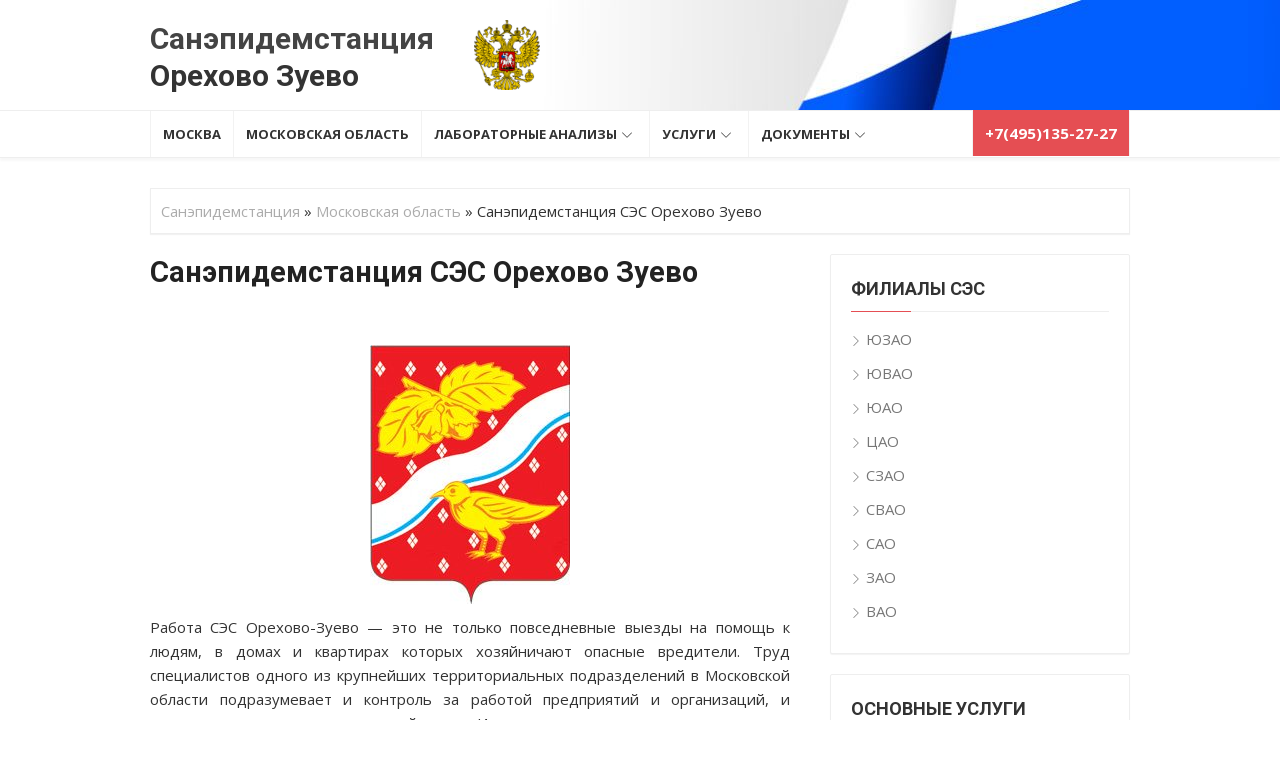

--- FILE ---
content_type: text/html; charset=UTF-8
request_url: https://xn--80aalend0aefothn2d5exb.com/moskovskaya-oblast/ses-orexovo-zuevo/
body_size: 15231
content:
<!DOCTYPE html>
<html lang="ru-RU">
<head>
<!-- Google Tag Manager -->
<script>(function(w,d,s,l,i){w[l]=w[l]||[];w[l].push({'gtm.start':
new Date().getTime(),event:'gtm.js'});var f=d.getElementsByTagName(s)[0],
j=d.createElement(s),dl=l!='dataLayer'?'&l='+l:'';j.async=true;j.src=
'https://www.googletagmanager.com/gtm.js?id='+i+dl;f.parentNode.insertBefore(j,f);
})(window,document,'script','dataLayer','GTM-MJPQJZT');</script>
<!-- End Google Tag Manager -->
<meta charset="UTF-8">
<meta name="robots" content="index,follow">
<meta http-equiv="Content-Type" content="text/html; charset=utf-8" />
<meta name="viewport" content="width=device-width, initial-scale=1">
<link rel="profile" href="http://gmpg.org/xfn/11">
<link rel="pingback" href="https://xn--80aalend0aefothn2d5exb.com/xmlrpc.php">
<!-- Google Tag Manager (noscript) -->
<noscript><iframe src="https://www.googletagmanager.com/ns.html?id=GTM-MJPQJZT"
height="0" width="0" style="display:none;visibility:hidden"></iframe></noscript>
<!-- End Google Tag Manager (noscript) -->
	
<meta name='robots' content='max-image-preview:large' />

	
	<title>Официальная санэпидемстанция СЭС Орехово Зуево: адрес, телефон</title>
	<meta name="description" content="СЭС Орехово Зуево производит уничтожение насекомых и грызунов, занимается оформлением санитарных документов для предприятий и лабораторными анализами в санэпидемстанции Орехово Зуево" />
	<meta name="robots" content="index, follow, max-snippet:-1, max-image-preview:large, max-video-preview:-1" />
	<link rel="canonical" href="https://xn--80aalend0aefothn2d5exb.com/moskovskaya-oblast/ses-orexovo-zuevo/" />
	<meta property="og:locale" content="ru_RU" />
	<meta property="og:type" content="article" />
	<meta property="og:title" content="Официальная санэпидемстанция СЭС Орехово Зуево: адрес, телефон" />
	<meta property="og:description" content="СЭС Орехово Зуево производит уничтожение насекомых и грызунов, занимается оформлением санитарных документов для предприятий и лабораторными анализами в санэпидемстанции Орехово Зуево" />
	<meta property="og:url" content="https://xn--80aalend0aefothn2d5exb.com/moskovskaya-oblast/ses-orexovo-zuevo/" />
	<meta property="og:site_name" content="Санэпидемстанция" />
	<meta property="article:modified_time" content="2022-04-05T08:18:30+00:00" />
	<meta property="og:image" content="https://xn--80aalend0aefothn2d5exb.com/wp-content/uploads/ses-orexovo-zuevo_1.jpg" />
	<meta name="twitter:label1" content="Примерное время для чтения">
	<meta name="twitter:data1" content="0 минут">
	<script type="application/ld+json" class="yoast-schema-graph">{"@context":"https://schema.org","@graph":[{"@type":"WebSite","@id":"https://xn--80aalend0aefothn2d5exb.com/#website","url":"https://xn--80aalend0aefothn2d5exb.com/","name":"\u0421\u0430\u043d\u044d\u043f\u0438\u0434\u0435\u043c\u0441\u0442\u0430\u043d\u0446\u0438\u044f","description":"","potentialAction":[{"@type":"SearchAction","target":"https://xn--80aalend0aefothn2d5exb.com/?s={search_term_string}","query-input":"required name=search_term_string"}],"inLanguage":"ru-RU"},{"@type":"ImageObject","@id":"https://xn--80aalend0aefothn2d5exb.com/moskovskaya-oblast/ses-orexovo-zuevo/#primaryimage","inLanguage":"ru-RU","url":"/wp-content/uploads/ses-orexovo-zuevo_1.jpg"},{"@type":"WebPage","@id":"https://xn--80aalend0aefothn2d5exb.com/moskovskaya-oblast/ses-orexovo-zuevo/#webpage","url":"https://xn--80aalend0aefothn2d5exb.com/moskovskaya-oblast/ses-orexovo-zuevo/","name":"\u041e\u0444\u0438\u0446\u0438\u0430\u043b\u044c\u043d\u0430\u044f \u0441\u0430\u043d\u044d\u043f\u0438\u0434\u0435\u043c\u0441\u0442\u0430\u043d\u0446\u0438\u044f \u0421\u042d\u0421 \u041e\u0440\u0435\u0445\u043e\u0432\u043e \u0417\u0443\u0435\u0432\u043e: \u0430\u0434\u0440\u0435\u0441, \u0442\u0435\u043b\u0435\u0444\u043e\u043d","isPartOf":{"@id":"https://xn--80aalend0aefothn2d5exb.com/#website"},"primaryImageOfPage":{"@id":"https://xn--80aalend0aefothn2d5exb.com/moskovskaya-oblast/ses-orexovo-zuevo/#primaryimage"},"datePublished":"2017-07-31T11:50:14+00:00","dateModified":"2022-04-05T08:18:30+00:00","description":"\u0421\u042d\u0421 \u041e\u0440\u0435\u0445\u043e\u0432\u043e \u0417\u0443\u0435\u0432\u043e \u043f\u0440\u043e\u0438\u0437\u0432\u043e\u0434\u0438\u0442 \u0443\u043d\u0438\u0447\u0442\u043e\u0436\u0435\u043d\u0438\u0435 \u043d\u0430\u0441\u0435\u043a\u043e\u043c\u044b\u0445 \u0438 \u0433\u0440\u044b\u0437\u0443\u043d\u043e\u0432, \u0437\u0430\u043d\u0438\u043c\u0430\u0435\u0442\u0441\u044f \u043e\u0444\u043e\u0440\u043c\u043b\u0435\u043d\u0438\u0435\u043c \u0441\u0430\u043d\u0438\u0442\u0430\u0440\u043d\u044b\u0445 \u0434\u043e\u043a\u0443\u043c\u0435\u043d\u0442\u043e\u0432 \u0434\u043b\u044f \u043f\u0440\u0435\u0434\u043f\u0440\u0438\u044f\u0442\u0438\u0439 \u0438 \u043b\u0430\u0431\u043e\u0440\u0430\u0442\u043e\u0440\u043d\u044b\u043c\u0438 \u0430\u043d\u0430\u043b\u0438\u0437\u0430\u043c\u0438 \u0432 \u0441\u0430\u043d\u044d\u043f\u0438\u0434\u0435\u043c\u0441\u0442\u0430\u043d\u0446\u0438\u0438 \u041e\u0440\u0435\u0445\u043e\u0432\u043e \u0417\u0443\u0435\u0432\u043e","breadcrumb":{"@id":"https://xn--80aalend0aefothn2d5exb.com/moskovskaya-oblast/ses-orexovo-zuevo/#breadcrumb"},"inLanguage":"ru-RU","potentialAction":[{"@type":"ReadAction","target":["https://xn--80aalend0aefothn2d5exb.com/moskovskaya-oblast/ses-orexovo-zuevo/"]}]},{"@type":"BreadcrumbList","@id":"https://xn--80aalend0aefothn2d5exb.com/moskovskaya-oblast/ses-orexovo-zuevo/#breadcrumb","itemListElement":[{"@type":"ListItem","position":1,"item":{"@type":"WebPage","@id":"https://xn--80aalend0aefothn2d5exb.com/","url":"https://xn--80aalend0aefothn2d5exb.com/","name":"\u0421\u0430\u043d\u044d\u043f\u0438\u0434\u0435\u043c\u0441\u0442\u0430\u043d\u0446\u0438\u044f"}},{"@type":"ListItem","position":2,"item":{"@type":"WebPage","@id":"https://xn--80aalend0aefothn2d5exb.com/moskovskaya-oblast/","url":"https://xn--80aalend0aefothn2d5exb.com/moskovskaya-oblast/","name":"\u041c\u043e\u0441\u043a\u043e\u0432\u0441\u043a\u0430\u044f \u043e\u0431\u043b\u0430\u0441\u0442\u044c"}},{"@type":"ListItem","position":3,"item":{"@type":"WebPage","@id":"https://xn--80aalend0aefothn2d5exb.com/moskovskaya-oblast/ses-orexovo-zuevo/","url":"https://xn--80aalend0aefothn2d5exb.com/moskovskaya-oblast/ses-orexovo-zuevo/","name":"\u0421\u0430\u043d\u044d\u043f\u0438\u0434\u0435\u043c\u0441\u0442\u0430\u043d\u0446\u0438\u044f \u0421\u042d\u0421 \u041e\u0440\u0435\u0445\u043e\u0432\u043e \u0417\u0443\u0435\u0432\u043e"}}]}]}</script>
	


<link rel='stylesheet' id='wp-block-library-css' href='https://xn--80aalend0aefothn2d5exb.com/wp-includes/css/dist/block-library/style.min.css' type='text/css' media='all' />
<style id='classic-theme-styles-inline-css' type='text/css'>
/*! This file is auto-generated */
.wp-block-button__link{color:#fff;background-color:#32373c;border-radius:9999px;box-shadow:none;text-decoration:none;padding:calc(.667em + 2px) calc(1.333em + 2px);font-size:1.125em}.wp-block-file__button{background:#32373c;color:#fff;text-decoration:none}
</style>
<style id='global-styles-inline-css' type='text/css'>
body{--wp--preset--color--black: #000000;--wp--preset--color--cyan-bluish-gray: #abb8c3;--wp--preset--color--white: #ffffff;--wp--preset--color--pale-pink: #f78da7;--wp--preset--color--vivid-red: #cf2e2e;--wp--preset--color--luminous-vivid-orange: #ff6900;--wp--preset--color--luminous-vivid-amber: #fcb900;--wp--preset--color--light-green-cyan: #7bdcb5;--wp--preset--color--vivid-green-cyan: #00d084;--wp--preset--color--pale-cyan-blue: #8ed1fc;--wp--preset--color--vivid-cyan-blue: #0693e3;--wp--preset--color--vivid-purple: #9b51e0;--wp--preset--color--dark-gray: #222222;--wp--preset--color--medium-gray: #333333;--wp--preset--color--gray: #555555;--wp--preset--color--light-gray: #999999;--wp--preset--color--accent: #e54e53;--wp--preset--gradient--vivid-cyan-blue-to-vivid-purple: linear-gradient(135deg,rgba(6,147,227,1) 0%,rgb(155,81,224) 100%);--wp--preset--gradient--light-green-cyan-to-vivid-green-cyan: linear-gradient(135deg,rgb(122,220,180) 0%,rgb(0,208,130) 100%);--wp--preset--gradient--luminous-vivid-amber-to-luminous-vivid-orange: linear-gradient(135deg,rgba(252,185,0,1) 0%,rgba(255,105,0,1) 100%);--wp--preset--gradient--luminous-vivid-orange-to-vivid-red: linear-gradient(135deg,rgba(255,105,0,1) 0%,rgb(207,46,46) 100%);--wp--preset--gradient--very-light-gray-to-cyan-bluish-gray: linear-gradient(135deg,rgb(238,238,238) 0%,rgb(169,184,195) 100%);--wp--preset--gradient--cool-to-warm-spectrum: linear-gradient(135deg,rgb(74,234,220) 0%,rgb(151,120,209) 20%,rgb(207,42,186) 40%,rgb(238,44,130) 60%,rgb(251,105,98) 80%,rgb(254,248,76) 100%);--wp--preset--gradient--blush-light-purple: linear-gradient(135deg,rgb(255,206,236) 0%,rgb(152,150,240) 100%);--wp--preset--gradient--blush-bordeaux: linear-gradient(135deg,rgb(254,205,165) 0%,rgb(254,45,45) 50%,rgb(107,0,62) 100%);--wp--preset--gradient--luminous-dusk: linear-gradient(135deg,rgb(255,203,112) 0%,rgb(199,81,192) 50%,rgb(65,88,208) 100%);--wp--preset--gradient--pale-ocean: linear-gradient(135deg,rgb(255,245,203) 0%,rgb(182,227,212) 50%,rgb(51,167,181) 100%);--wp--preset--gradient--electric-grass: linear-gradient(135deg,rgb(202,248,128) 0%,rgb(113,206,126) 100%);--wp--preset--gradient--midnight: linear-gradient(135deg,rgb(2,3,129) 0%,rgb(40,116,252) 100%);--wp--preset--font-size--small: 14px;--wp--preset--font-size--medium: 20px;--wp--preset--font-size--large: 24px;--wp--preset--font-size--x-large: 42px;--wp--preset--font-size--normal: 16px;--wp--preset--font-size--huge: 32px;--wp--preset--spacing--20: 0.44rem;--wp--preset--spacing--30: 0.67rem;--wp--preset--spacing--40: 1rem;--wp--preset--spacing--50: 1.5rem;--wp--preset--spacing--60: 2.25rem;--wp--preset--spacing--70: 3.38rem;--wp--preset--spacing--80: 5.06rem;--wp--preset--shadow--natural: 6px 6px 9px rgba(0, 0, 0, 0.2);--wp--preset--shadow--deep: 12px 12px 50px rgba(0, 0, 0, 0.4);--wp--preset--shadow--sharp: 6px 6px 0px rgba(0, 0, 0, 0.2);--wp--preset--shadow--outlined: 6px 6px 0px -3px rgba(255, 255, 255, 1), 6px 6px rgba(0, 0, 0, 1);--wp--preset--shadow--crisp: 6px 6px 0px rgba(0, 0, 0, 1);}:where(.is-layout-flex){gap: 0.5em;}:where(.is-layout-grid){gap: 0.5em;}body .is-layout-flow > .alignleft{float: left;margin-inline-start: 0;margin-inline-end: 2em;}body .is-layout-flow > .alignright{float: right;margin-inline-start: 2em;margin-inline-end: 0;}body .is-layout-flow > .aligncenter{margin-left: auto !important;margin-right: auto !important;}body .is-layout-constrained > .alignleft{float: left;margin-inline-start: 0;margin-inline-end: 2em;}body .is-layout-constrained > .alignright{float: right;margin-inline-start: 2em;margin-inline-end: 0;}body .is-layout-constrained > .aligncenter{margin-left: auto !important;margin-right: auto !important;}body .is-layout-constrained > :where(:not(.alignleft):not(.alignright):not(.alignfull)){max-width: var(--wp--style--global--content-size);margin-left: auto !important;margin-right: auto !important;}body .is-layout-constrained > .alignwide{max-width: var(--wp--style--global--wide-size);}body .is-layout-flex{display: flex;}body .is-layout-flex{flex-wrap: wrap;align-items: center;}body .is-layout-flex > *{margin: 0;}body .is-layout-grid{display: grid;}body .is-layout-grid > *{margin: 0;}:where(.wp-block-columns.is-layout-flex){gap: 2em;}:where(.wp-block-columns.is-layout-grid){gap: 2em;}:where(.wp-block-post-template.is-layout-flex){gap: 1.25em;}:where(.wp-block-post-template.is-layout-grid){gap: 1.25em;}.has-black-color{color: var(--wp--preset--color--black) !important;}.has-cyan-bluish-gray-color{color: var(--wp--preset--color--cyan-bluish-gray) !important;}.has-white-color{color: var(--wp--preset--color--white) !important;}.has-pale-pink-color{color: var(--wp--preset--color--pale-pink) !important;}.has-vivid-red-color{color: var(--wp--preset--color--vivid-red) !important;}.has-luminous-vivid-orange-color{color: var(--wp--preset--color--luminous-vivid-orange) !important;}.has-luminous-vivid-amber-color{color: var(--wp--preset--color--luminous-vivid-amber) !important;}.has-light-green-cyan-color{color: var(--wp--preset--color--light-green-cyan) !important;}.has-vivid-green-cyan-color{color: var(--wp--preset--color--vivid-green-cyan) !important;}.has-pale-cyan-blue-color{color: var(--wp--preset--color--pale-cyan-blue) !important;}.has-vivid-cyan-blue-color{color: var(--wp--preset--color--vivid-cyan-blue) !important;}.has-vivid-purple-color{color: var(--wp--preset--color--vivid-purple) !important;}.has-black-background-color{background-color: var(--wp--preset--color--black) !important;}.has-cyan-bluish-gray-background-color{background-color: var(--wp--preset--color--cyan-bluish-gray) !important;}.has-white-background-color{background-color: var(--wp--preset--color--white) !important;}.has-pale-pink-background-color{background-color: var(--wp--preset--color--pale-pink) !important;}.has-vivid-red-background-color{background-color: var(--wp--preset--color--vivid-red) !important;}.has-luminous-vivid-orange-background-color{background-color: var(--wp--preset--color--luminous-vivid-orange) !important;}.has-luminous-vivid-amber-background-color{background-color: var(--wp--preset--color--luminous-vivid-amber) !important;}.has-light-green-cyan-background-color{background-color: var(--wp--preset--color--light-green-cyan) !important;}.has-vivid-green-cyan-background-color{background-color: var(--wp--preset--color--vivid-green-cyan) !important;}.has-pale-cyan-blue-background-color{background-color: var(--wp--preset--color--pale-cyan-blue) !important;}.has-vivid-cyan-blue-background-color{background-color: var(--wp--preset--color--vivid-cyan-blue) !important;}.has-vivid-purple-background-color{background-color: var(--wp--preset--color--vivid-purple) !important;}.has-black-border-color{border-color: var(--wp--preset--color--black) !important;}.has-cyan-bluish-gray-border-color{border-color: var(--wp--preset--color--cyan-bluish-gray) !important;}.has-white-border-color{border-color: var(--wp--preset--color--white) !important;}.has-pale-pink-border-color{border-color: var(--wp--preset--color--pale-pink) !important;}.has-vivid-red-border-color{border-color: var(--wp--preset--color--vivid-red) !important;}.has-luminous-vivid-orange-border-color{border-color: var(--wp--preset--color--luminous-vivid-orange) !important;}.has-luminous-vivid-amber-border-color{border-color: var(--wp--preset--color--luminous-vivid-amber) !important;}.has-light-green-cyan-border-color{border-color: var(--wp--preset--color--light-green-cyan) !important;}.has-vivid-green-cyan-border-color{border-color: var(--wp--preset--color--vivid-green-cyan) !important;}.has-pale-cyan-blue-border-color{border-color: var(--wp--preset--color--pale-cyan-blue) !important;}.has-vivid-cyan-blue-border-color{border-color: var(--wp--preset--color--vivid-cyan-blue) !important;}.has-vivid-purple-border-color{border-color: var(--wp--preset--color--vivid-purple) !important;}.has-vivid-cyan-blue-to-vivid-purple-gradient-background{background: var(--wp--preset--gradient--vivid-cyan-blue-to-vivid-purple) !important;}.has-light-green-cyan-to-vivid-green-cyan-gradient-background{background: var(--wp--preset--gradient--light-green-cyan-to-vivid-green-cyan) !important;}.has-luminous-vivid-amber-to-luminous-vivid-orange-gradient-background{background: var(--wp--preset--gradient--luminous-vivid-amber-to-luminous-vivid-orange) !important;}.has-luminous-vivid-orange-to-vivid-red-gradient-background{background: var(--wp--preset--gradient--luminous-vivid-orange-to-vivid-red) !important;}.has-very-light-gray-to-cyan-bluish-gray-gradient-background{background: var(--wp--preset--gradient--very-light-gray-to-cyan-bluish-gray) !important;}.has-cool-to-warm-spectrum-gradient-background{background: var(--wp--preset--gradient--cool-to-warm-spectrum) !important;}.has-blush-light-purple-gradient-background{background: var(--wp--preset--gradient--blush-light-purple) !important;}.has-blush-bordeaux-gradient-background{background: var(--wp--preset--gradient--blush-bordeaux) !important;}.has-luminous-dusk-gradient-background{background: var(--wp--preset--gradient--luminous-dusk) !important;}.has-pale-ocean-gradient-background{background: var(--wp--preset--gradient--pale-ocean) !important;}.has-electric-grass-gradient-background{background: var(--wp--preset--gradient--electric-grass) !important;}.has-midnight-gradient-background{background: var(--wp--preset--gradient--midnight) !important;}.has-small-font-size{font-size: var(--wp--preset--font-size--small) !important;}.has-medium-font-size{font-size: var(--wp--preset--font-size--medium) !important;}.has-large-font-size{font-size: var(--wp--preset--font-size--large) !important;}.has-x-large-font-size{font-size: var(--wp--preset--font-size--x-large) !important;}
.wp-block-navigation a:where(:not(.wp-element-button)){color: inherit;}
:where(.wp-block-post-template.is-layout-flex){gap: 1.25em;}:where(.wp-block-post-template.is-layout-grid){gap: 1.25em;}
:where(.wp-block-columns.is-layout-flex){gap: 2em;}:where(.wp-block-columns.is-layout-grid){gap: 2em;}
.wp-block-pullquote{font-size: 1.5em;line-height: 1.6;}
</style>
<link rel='stylesheet' id='xmag-icons-css' href='https://xn--80aalend0aefothn2d5exb.com/wp-content/themes/xmag/fonts/simple-line-icons.min.css' type='text/css' media='all' />
<link rel='stylesheet' id='chld_thm_cfg_parent-css' href='https://xn--80aalend0aefothn2d5exb.com/wp-content/themes/xmag/style.css' type='text/css' media='all' />
<link rel='stylesheet' id='xmag-fonts-css' href='//fonts.googleapis.com/css?family=Open+Sans%3A400%2C700%2C300%2C400italic%2C700italic%7CRoboto%3A400%2C700%2C300&#038;subset=latin%2Clatin-ext%2Ccyrillic%2Ccyrillic-ext' type='text/css' media='all' />
<link rel='stylesheet' id='xmag-style-css' href='https://xn--80aalend0aefothn2d5exb.com/wp-content/themes/xmag-child/style.css' type='text/css' media='all' />
<style id='xmag-style-inline-css' type='text/css'>

		.main-navbar {
		background-color: #fff;
		border-top: 1px solid #eee;
		border-bottom: 1px solid #eee;
		-webkit-box-shadow: 0 3px 2px 0 rgba(0, 0, 0, 0.03);
		box-shadow: 0 3px 2px 0 rgba(0, 0, 0, 0.03);
		}
		.main-menu > li > a, .home-link a {
		color: #333;
		border-left: 1px solid #f2f2f2;
		}
		.main-menu > li:last-child > a {
		border-right: 1px solid #f2f2f2;
		}
		.home-link a:hover, .main-menu > li > a:hover,
		.main-menu > li.current-menu-item > a,
		.main-menu > li.current_page_item > a{
		background-color: #fff;
		color: ;
		}
		.home-link a:hover:before, .main-menu > li:hover:before, .main-menu > li:active:before,
		.main-menu > li.current_page_item:before, .main-menu > li.current-menu-item:before {
		content: '';
		position: absolute;
		bottom: 0;
		left: 0;
		display: block;
		width: 100%;
		height: 2px;
		z-index: 2;
		background-color: ;	
		}
		.main-menu ul {
		background-color: #fff;
		border: 1px solid #eee;
		}
		.main-menu ul a {
		border-top: 1px solid #f2f2f2;
		color: #555;
		}
		.main-menu ul a:hover {
		color: ;
		}
		.mobile-header {
		background-color: #fff;
		border-bottom: 1px solid #eee;
		-webkit-box-shadow: 0 3px 2px 0 rgba(0, 0, 0, 0.03);
		box-shadow: 0 3px 2px 0 rgba(0, 0, 0, 0.03);
		}
		.mobile-header .mobile-title, 
		.mobile-header .menu-toggle {
		color: #333;
		}
		.button-toggle,
		.button-toggle:before,
		.button-toggle:after {
		background-color: #333;
		}
</style>
<link rel='stylesheet' id='xmag-block-style-css' href='https://xn--80aalend0aefothn2d5exb.com/wp-content/themes/xmag/inc/css/blocks.css' type='text/css' media='all' />
<link rel='stylesheet' id='tablepress-responsive-tables-css' href='https://xn--80aalend0aefothn2d5exb.com/wp-content/plugins/tablepress-responsive-tables/css/responsive.dataTables.min.css' type='text/css' media='all' />
<link rel='stylesheet' id='tablepress-default-css' href='https://xn--80aalend0aefothn2d5exb.com/wp-content/plugins/tablepress/css/default.min.css' type='text/css' media='all' />
<!--[if !IE]><!-->
<link rel='stylesheet' id='tablepress-responsive-tables-flip-css' href='https://xn--80aalend0aefothn2d5exb.com/wp-content/plugins/tablepress-responsive-tables/css/tablepress-responsive-flip.min.css' type='text/css' media='all' />
<!--<![endif]-->
<script type='text/javascript' src='https://xn--80aalend0aefothn2d5exb.com/wp-includes/js/jquery/jquery.min.js' id='jquery-core-js'></script>
<style>.pseudo-link { color: #008acf; cursor: pointer; text-decoration: underline;}.pseudo-link:hover { text-decoration: none;}</style><!-- HFCM by 99 Robots - Snippet # 1: uis -->
<script type="text/javascript">
var __cs = __cs || [];
__cs.push(["setCsAccount", "uH5sbP0Rsk6YdT4_UqvUlPu06lL5bY0E"]);
</script>


<meta name="google-site-verification" content="G2Cjd4mvE-Fd5AefNXklm4DsXTQMrV1vIAVdsi8oSh8" />
<script src="//code.jivo.ru/widget/pdtnxNRR5y" async></script>

<!-- /end HFCM by 99 Robots -->

<!-- Dynamic Widgets by QURL loaded - http://www.dynamic-widgets.com //-->
	<style type="text/css">
			.site-header .site-title a {
			color: #444444;
		}
		</style>
	
<!-- Call Now Button 1.0.8 by Jerry Rietveld (callnowbutton.com) [renderer:modern]-->
<style data-cnb-version="1.0.8">#callnowbutton {display:none;} @media screen and (max-width:650px){#callnowbutton {display:block; position:fixed; text-decoration:none; z-index:2147483647;width:55px; height:55px; border-radius:50%; box-shadow: 0 3px 6px rgba(0, 0, 0, 0.3);transform: scale(1);bottom:15px; left:50%; margin-left:-28px;background:url([data-uri]) center/35px 35px no-repeat #0ca35c;}}#callnowbutton span{display:none;}</style>
<link rel="icon" href="https://xn--80aalend0aefothn2d5exb.com/wp-content/uploads/favicon-150x150.png" sizes="32x32" />
<link rel="icon" href="https://xn--80aalend0aefothn2d5exb.com/wp-content/uploads/favicon-300x300.png" sizes="192x192" />
<link rel="apple-touch-icon" href="https://xn--80aalend0aefothn2d5exb.com/wp-content/uploads/favicon-300x300.png" />
<meta name="msapplication-TileImage" content="https://xn--80aalend0aefothn2d5exb.com/wp-content/uploads/favicon-300x300.png" />
		<style type="text/css" id="wp-custom-css">
			div.vagno {
background-color: #a52328;
    color: white;
    padding: 20px;
    line-height: 1.4;
    border-left: 15px solid rgba(123, 44, 46, 0.46);
margin: 20px 0px;
}

aside#text-6 {
    z-index: 10;
    margin-top: 80px;
}

.entry-content {
    border-top: 0px solid #fff;
}

h2, h3 {
    border-bottom: 0px solid #ffffff;
}

.mainblocktext {
    height: 310px;
}		</style>
		</head>
<body class="page-template-default page page-id-862 page-child parent-pageid-934 site-fullwidth">


<div id="page" class="hfeed site">

	<a class="skip-link screen-reader-text" href="#content">Перейти к содержанию</a>

	<aside id="mobile-header" class="mobile-header">
		<a class="menu-toggle" id="menu-toggle" href="#" title="Меню"><span class="button-toggle"></span></a>
		<a class="mobile-title" href="https://xn--80aalend0aefothn2d5exb.com/" rel="home">Санэпидемстанция</a>
	</aside>
	<div id="mobile-sidebar" class="mobile-sidebar">
		<nav id="mobile-navigation" class="mobile-navigation" role="navigation" aria-label="Главное меню"></nav>
	</div>

	<header id="masthead" class="site-header" role="banner">

		<div class="header-top collapse">
			<div class="container">
				<div class="row">
					<div class="col-4">
						<div class="site-branding">
																<p class="site-title"><a href="https://xn--80aalend0aefothn2d5exb.com/" rel="home">Санэпидемстанция</a></p>
							
																				</div>
					</div>
					<div class="col-8">
						<div class="header-navigation">
							<!-- Search Form -->
							<nav id="top-navigation" class="top-navigation" role="navigation">
															</nav>
						</div>
					</div>
				</div>
			</div>
		</div><!-- .header-top -->

		
		<div id="main-navbar" class="main-navbar">
			<div class="container">
				
				<nav id="site-navigation" class="main-navigation" role="navigation" aria-label="Главное меню">
					<ul id="main-menu" class="main-menu"><li id="menu-item-931" class="menu-item menu-item-type-post_type menu-item-object-page menu-item-home menu-item-931"><a href="https://xn--80aalend0aefothn2d5exb.com/">Москва</a></li>
<li id="menu-item-935" class="menu-item menu-item-type-post_type menu-item-object-page current-page-ancestor menu-item-935"><a href="https://xn--80aalend0aefothn2d5exb.com/moskovskaya-oblast/">Московская область</a></li>
<li id="menu-item-1248" class="menu-item menu-item-type-custom menu-item-object-custom menu-item-has-children menu-item-1248"><a>Лабораторные анализы</a>
<ul class="sub-menu">
	<li id="menu-item-1226" class="menu-item menu-item-type-post_type menu-item-object-page menu-item-has-children menu-item-1226"><a href="https://xn--80aalend0aefothn2d5exb.com/analiz-vody/">Анализ воды</a>
	<ul class="sub-menu">
		<li id="menu-item-1283" class="menu-item menu-item-type-post_type menu-item-object-page menu-item-1283"><a href="https://xn--80aalend0aefothn2d5exb.com/analiz-vody/analiz-pitevoj-vody/">Питьевая вода</a></li>
		<li id="menu-item-1306" class="menu-item menu-item-type-post_type menu-item-object-page menu-item-1306"><a href="https://xn--80aalend0aefothn2d5exb.com/analiz-vody/analiz-vody-iz-kolodca/">Вода из колодца</a></li>
		<li id="menu-item-1377" class="menu-item menu-item-type-post_type menu-item-object-page menu-item-1377"><a href="https://xn--80aalend0aefothn2d5exb.com/analiz-vody/analiz-stochnyx-vod/">Сточные воды</a></li>
		<li id="menu-item-5009" class="menu-item menu-item-type-post_type menu-item-object-page menu-item-5009"><a href="https://xn--80aalend0aefothn2d5exb.com/analiz-vody/iz-skvazhiny/">Вода из скважины</a></li>
	</ul>
</li>
	<li id="menu-item-1394" class="menu-item menu-item-type-post_type menu-item-object-page menu-item-1394"><a href="https://xn--80aalend0aefothn2d5exb.com/analiz-vozduxa-v-kvartire/">Анализ воздуха</a></li>
	<li id="menu-item-1510" class="menu-item menu-item-type-post_type menu-item-object-page menu-item-has-children menu-item-1510"><a href="https://xn--80aalend0aefothn2d5exb.com/ekspertiza-produktov/">Продукты питания</a>
	<ul class="sub-menu">
		<li id="menu-item-4524" class="menu-item menu-item-type-post_type menu-item-object-page menu-item-4524"><a href="https://xn--80aalend0aefothn2d5exb.com/ekspertiza-produktov/myasa/">Экспертиза мяса</a></li>
		<li id="menu-item-5006" class="menu-item menu-item-type-post_type menu-item-object-page menu-item-5006"><a href="https://xn--80aalend0aefothn2d5exb.com/ekspertiza-produktov/pelmeni/">Экспертиза пельменей</a></li>
		<li id="menu-item-5005" class="menu-item menu-item-type-post_type menu-item-object-page menu-item-5005"><a href="https://xn--80aalend0aefothn2d5exb.com/ekspertiza-produktov/med/">Экспертиза меда</a></li>
	</ul>
</li>
</ul>
</li>
<li id="menu-item-1695" class="menu-item menu-item-type-custom menu-item-object-custom menu-item-has-children menu-item-1695"><a>Услуги</a>
<ul class="sub-menu">
	<li id="menu-item-2184" class="menu-item menu-item-type-custom menu-item-object-custom menu-item-has-children menu-item-2184"><a href="https://xn--80aalend0aefothn2d5exb.com/unichtozhenie-nasekomyh/">Уничтожение насекомых</a>
	<ul class="sub-menu">
		<li id="menu-item-12913" class="menu-item menu-item-type-post_type menu-item-object-page menu-item-12913"><a href="https://xn--80aalend0aefothn2d5exb.com/klopy-moscow/">Уничтожение клопов</a></li>
		<li id="menu-item-3000" class="menu-item menu-item-type-post_type menu-item-object-page menu-item-3000"><a href="https://xn--80aalend0aefothn2d5exb.com/unichtozhenie-tarakanov-ses/">Уничтожение тараканов</a></li>
		<li id="menu-item-2183" class="menu-item menu-item-type-post_type menu-item-object-page menu-item-2183"><a href="https://xn--80aalend0aefothn2d5exb.com/unichtozhenie-moli/">Моль</a></li>
		<li id="menu-item-1972" class="menu-item menu-item-type-post_type menu-item-object-page menu-item-1972"><a href="https://xn--80aalend0aefothn2d5exb.com/borba-s-muravyami-na-sadovom-uchastke/">Муравьи на участке</a></li>
		<li id="menu-item-2281" class="menu-item menu-item-type-post_type menu-item-object-page menu-item-2281"><a href="https://xn--80aalend0aefothn2d5exb.com/unichtozhenie-koroeda/">Короед</a></li>
		<li id="menu-item-12897" class="menu-item menu-item-type-custom menu-item-object-custom menu-item-12897"><a href="/obrabotka-derevev-ot-koroeda/">Короед на деревьях</a></li>
		<li id="menu-item-2280" class="menu-item menu-item-type-post_type menu-item-object-page menu-item-2280"><a href="https://xn--80aalend0aefothn2d5exb.com/kak-izbavitsya-ot-komarov-v-kvartire/">Комары в квартире</a></li>
		<li id="menu-item-2631" class="menu-item menu-item-type-post_type menu-item-object-page menu-item-2631"><a href="https://xn--80aalend0aefothn2d5exb.com/unichtozhenie-komarov/">Комары на даче</a></li>
		<li id="menu-item-2518" class="menu-item menu-item-type-post_type menu-item-object-page menu-item-2518"><a href="https://xn--80aalend0aefothn2d5exb.com/obrabotka-ot-os/">Осы</a></li>
		<li id="menu-item-2363" class="menu-item menu-item-type-post_type menu-item-object-page menu-item-2363"><a href="https://xn--80aalend0aefothn2d5exb.com/obrabotka-ot-bloh/">Блохи</a></li>
		<li id="menu-item-2323" class="menu-item menu-item-type-post_type menu-item-object-page menu-item-2323"><a href="https://xn--80aalend0aefothn2d5exb.com/obrabotka-uchastka-ot-kleschey/">Клещи</a></li>
		<li id="menu-item-2984" class="menu-item menu-item-type-post_type menu-item-object-page menu-item-2984"><a href="https://xn--80aalend0aefothn2d5exb.com/belevye-vshi/">Бельевые вши</a></li>
	</ul>
</li>
	<li id="menu-item-2185" class="menu-item menu-item-type-custom menu-item-object-custom menu-item-has-children menu-item-2185"><a>Уничтожение грызунов</a>
	<ul class="sub-menu">
		<li id="menu-item-2086" class="menu-item menu-item-type-post_type menu-item-object-page menu-item-2086"><a href="https://xn--80aalend0aefothn2d5exb.com/unichtozhenie-krotov/">Кроты</a></li>
		<li id="menu-item-2240" class="menu-item menu-item-type-post_type menu-item-object-page menu-item-2240"><a href="https://xn--80aalend0aefothn2d5exb.com/unichtozhenie-krys/">Крысы</a></li>
		<li id="menu-item-2519" class="menu-item menu-item-type-post_type menu-item-object-page menu-item-2519"><a href="https://xn--80aalend0aefothn2d5exb.com/kak-izbavitsya-ot-myshey-v-chastnom-dome/">Мыши</a></li>
	</ul>
</li>
	<li id="menu-item-2342" class="menu-item menu-item-type-custom menu-item-object-custom menu-item-has-children menu-item-2342"><a>Дезинфекция</a>
	<ul class="sub-menu">
		<li id="menu-item-1719" class="menu-item menu-item-type-post_type menu-item-object-page menu-item-1719"><a href="https://xn--80aalend0aefothn2d5exb.com/udalenie-pleseni/">Удаление плесени</a></li>
		<li id="menu-item-2341" class="menu-item menu-item-type-post_type menu-item-object-page menu-item-2341"><a href="https://xn--80aalend0aefothn2d5exb.com/dezinfektsiya-pogreba/">Дезинфекция погреба</a></li>
		<li id="menu-item-2713" class="menu-item menu-item-type-post_type menu-item-object-page menu-item-2713"><a href="https://xn--80aalend0aefothn2d5exb.com/chistka-ventilyatsii/">Чистка вентиляции</a></li>
		<li id="menu-item-3020" class="menu-item menu-item-type-post_type menu-item-object-page menu-item-has-children menu-item-3020"><a href="https://xn--80aalend0aefothn2d5exb.com/ochistka-ventilyatsii/">Очистка вентиляции</a>
		<ul class="sub-menu">
			<li id="menu-item-2781" class="menu-item menu-item-type-post_type menu-item-object-page menu-item-2781"><a href="https://xn--80aalend0aefothn2d5exb.com/chistka-vozduhovodov-ventilyatsii/">Чистка воздуховодов</a></li>
			<li id="menu-item-3051" class="menu-item menu-item-type-post_type menu-item-object-page menu-item-3051"><a href="https://xn--80aalend0aefothn2d5exb.com/ochistka-ventilyatsii/dezinfektsiya/">Дезинфекция вентиляции</a></li>
			<li id="menu-item-3050" class="menu-item menu-item-type-post_type menu-item-object-page menu-item-3050"><a href="https://xn--80aalend0aefothn2d5exb.com/ochistka-ventilyatsii/obsluzhivanie/">Обслуживание вентиляции</a></li>
		</ul>
</li>
		<li id="menu-item-3119" class="menu-item menu-item-type-post_type menu-item-object-post menu-item-3119"><a href="https://xn--80aalend0aefothn2d5exb.com/dezinfektsiya-rezervuarov-vody/">Резервуаров воды</a></li>
		<li id="menu-item-3135" class="menu-item menu-item-type-post_type menu-item-object-page menu-item-3135"><a href="https://xn--80aalend0aefothn2d5exb.com/dezinfektsiya-truboprovodov/">Трубопроводов</a></li>
	</ul>
</li>
	<li id="menu-item-2186" class="menu-item menu-item-type-post_type menu-item-object-page menu-item-2186"><a href="https://xn--80aalend0aefothn2d5exb.com/sanitarnaya-obrabotka-avtomobilya/">Санитарная обработка автомобиля</a></li>
</ul>
</li>
<li id="menu-item-1814" class="menu-item menu-item-type-post_type menu-item-object-page menu-item-has-children menu-item-1814"><a href="https://xn--80aalend0aefothn2d5exb.com/dokumenty-dlya-ses/">Документы</a>
<ul class="sub-menu">
	<li id="menu-item-1789" class="menu-item menu-item-type-post_type menu-item-object-page menu-item-1789"><a href="https://xn--80aalend0aefothn2d5exb.com/dokumenty-dlya-ses/dokumenty-dlya-salona-krasoty/">Салон красоты</a></li>
	<li id="menu-item-1787" class="menu-item menu-item-type-post_type menu-item-object-page menu-item-1787"><a href="https://xn--80aalend0aefothn2d5exb.com/dokumenty-dlya-ses/dokumenty-dlya-hostela/">Хостел</a></li>
	<li id="menu-item-2698" class="menu-item menu-item-type-post_type menu-item-object-page menu-item-2698"><a href="https://xn--80aalend0aefothn2d5exb.com/dokumenty-dlya-ses/gostinitsa/">Гостиница</a></li>
	<li id="menu-item-1788" class="menu-item menu-item-type-post_type menu-item-object-page menu-item-1788"><a href="https://xn--80aalend0aefothn2d5exb.com/dokumenty-dlya-ses/dokumenty-dlya-kafe/">Кафе</a></li>
	<li id="menu-item-2732" class="menu-item menu-item-type-post_type menu-item-object-page menu-item-2732"><a href="https://xn--80aalend0aefothn2d5exb.com/dokumenty-dlya-ses/pekarnya/">Пекарня</a></li>
	<li id="menu-item-2790" class="menu-item menu-item-type-custom menu-item-object-custom menu-item-has-children menu-item-2790"><a href="/sez/">Санитарное заключение</a>
	<ul class="sub-menu">
		<li id="menu-item-2791" class="menu-item menu-item-type-post_type menu-item-object-page menu-item-2791"><a href="https://xn--80aalend0aefothn2d5exb.com/litsenziya-na-istochniki-ioniziruyuschego-izlucheniya/">Источники ионизирующего излучения</a></li>
	</ul>
</li>
</ul>
</li>
<li id="menu-item-963" class="menu-item menu-item-type-custom menu-item-object-custom menu-item-963"><a><div class="phone">+7(495)135-27-27</div></a></li>
</ul>				</nav>
			</div>
		</div>

	</header><!-- .site-header -->

	<div id="content" class="site-content">
		<div class="container">

	
		
<p id="breadcrumbs"><span><span><a href="https://xn--80aalend0aefothn2d5exb.com/">Санэпидемстанция</a> » <span><a href="https://xn--80aalend0aefothn2d5exb.com/moskovskaya-oblast/">Московская область</a> » <span class="breadcrumb_last" aria-current="page">Санэпидемстанция СЭС Орехово Зуево</span></span></span></span></p>
	<div id="primary" class="content-area">
		<main id="main" class="site-main" role="main">
			
							
<article id="post-862" class="post-862 page type-page status-publish hentry">
	
		
		
		<header class="entry-header">
			<h1 class="entry-title">Санэпидемстанция СЭС Орехово Зуево</h1>		</header>
		
	
	<div class="entry-content">
		<p><span id="more-862"></span></p>
<div style="text-align: center;"><img decoding="async" fetchpriority="high" style="margin: 5px;" title="СЭС Орехово Зуево" src="/wp-content/uploads/ses-orexovo-zuevo_1.jpg" alt="Орехово Зуево" width="200" height="259" /></div>
<p>Работа СЭС Орехово-Зуево &#8212; это не только повседневные выезды на помощь к людям, в домах и квартирах которых хозяйничают опасные вредители. Труд специалистов одного из крупнейших территориальных подразделений в Московской области подразумевает и контроль за работой предприятий и организаций, и мониторинг состояния окружающей среды. Именно они предостерегают от купания в опасных водоемах или употребления в пищу воды из природных источников без кипячения, уничтожают крыс и мышей в подвалах, делая территорию безопасной для жизни людей, обрабатывают сады и парки противоакарицидными препаратами, избавляя их пространства от появления клещей.</p>
<h2>Почему именно СЭС Орехово-Зуево?</h2>
<p><img decoding="async" class="aligncenter size-full wp-image-5877" src="https://xn--80aalend0aefothn2d5exb.com/wp-content/uploads/ses-orehovo-zuevo.jpg" alt="сэс Орехово-Зуево" width="740" height="350" srcset="https://xn--80aalend0aefothn2d5exb.com/wp-content/uploads/ses-orehovo-zuevo.jpg 740w, https://xn--80aalend0aefothn2d5exb.com/wp-content/uploads/ses-orehovo-zuevo-300x142.jpg 300w" sizes="(max-width: 740px) 100vw, 740px" /></p>
<p>Чем работа санэпидемстанции Орехово-Зуево отличается от самостоятельных мер, которые в борьбе с насекомыми или грызунами может предпринять человек? Во-первых, только профессионалы могут обеспечить точность дозирования ядохимикатов, а также их безопасное применение в закрытых помещениях. Во-вторых, ко многим &#171;бытовым&#187; инсектицидам и ядам у вредителей уже успел развиться иммунитет. И пока вы травите их гелями и мелками, популяция растет.</p>
<p>У предприятий и организаций вообще практически нет альтернативы. Они вынуждены производить регулярные профилактические мероприятия и предоставлять необходимую отчетность в полном объеме для Роспотребнадзора и других контролирующих организаций. Стоит ли говорить, что санэпидемстанция в этом случае окажет свои услуги быстрее и качественнее, чем любой частный специалист, а наличие у нее лицензий лишь будет способствовать существенному упрощению процессов, связанных с выполнением различных бюрократических формальностей. Для юр. лиц СЭС Орехово-Зуево предоставляет возможности для ведения документооборота, разработки ППК, вывоза мусора с последующей его утилизацией. Помимо этого, профессионалы составят план по проведению профилактических обработок, оперативно прибудут на место при обнаружении источника опасности и сумеют обеспечить его ликвидацию. Также заказчикам доступно обеззараживание сточных вод, проведение различных лабораторных анализов по запросу.</p>
<h2>Дезинсекция</h2>
<p>Наличие в доме клопов или тараканов всегда неприятно. Они заселяют квартиру по степенно, и их присутствие часто замечают довольно поздно. Справится самостоятельно с колонией паразитов бывает уже трудно. В этом случае лучше не сражаться с врагом и тратить драгоценное время, а обратится за помощью к специалистам. Чем дольше ждете, тем серьезнее становится проблема.</p>
<p>Персонал СЭС выедет на место и определит размеры и вид заражения. У каждого домашнего паразита свои особенности, поэтому важно определить правильно инсектициды и стратегию борьбы. Для уничтожения тараканов применяются современные препараты, которые минимально вредят окружающей среде, относительно безопасны для людей и домашних животных. Дезинсектор подбирает комбинацию активных веществ, которые наиболее эффективно именно для данного случая.</p>
<p><img decoding="async" class="aligncenter size-full wp-image-5878" src="https://xn--80aalend0aefothn2d5exb.com/wp-content/uploads/ses-orehovo-zuevo-1.jpg" alt="санэпидемстанция Орехово-Зуево" width="740" height="350" srcset="https://xn--80aalend0aefothn2d5exb.com/wp-content/uploads/ses-orehovo-zuevo-1.jpg 740w, https://xn--80aalend0aefothn2d5exb.com/wp-content/uploads/ses-orehovo-zuevo-1-300x142.jpg 300w" sizes="(max-width: 740px) 100vw, 740px" /></p>
<p>Благодаря специальному распылительному оборудованию, имеется возможность обработать самые недоступные места. Для уничтожения клопов, тараканов применяется генератор тумана. В зависимости от вида паразита помещение обрабатывается холодным или горячим туманом. При дезинсекции специалисты уничтожают не только насекомых, но и личинки, гнезда. Это позволяет предотвратить повторение заражения в долгосрочной перспективе.</p>
<h3>Стоимость уничтожение насекомых</h3>

<table id="tablepress-17" class="tablepress tablepress-id-17">
<thead>
<tr class="row-1 odd">
	<th class="column-1"> Квартира</th><th class="column-2">Холодный туман</th><th class="column-3"> Холодный туман + барьерная защита</th><th class="column-4"> Горячий туман + барьерная защита</th><th class="column-5"> Комплекс</th>
</tr>
</thead>
<tbody class="row-hover">
<tr class="row-2 even">
	<td class="column-1">1 ком</td><td class="column-2">3000 руб</td><td class="column-3">3900 руб</td><td class="column-4">5700 руб</td><td class="column-5">7400 руб</td>
</tr>
<tr class="row-3 odd">
	<td class="column-1">2-х ком</td><td class="column-2">3300 руб</td><td class="column-3">4200 руб</td><td class="column-4">5900 руб</td><td class="column-5">7800 руб</td>
</tr>
<tr class="row-4 even">
	<td class="column-1">3-х ком</td><td class="column-2">3500 руб</td><td class="column-3">4400 руб</td><td class="column-4">6100 руб</td><td class="column-5">8100 руб</td>
</tr>
<tr class="row-5 odd">
	<td class="column-1">4-х ком</td><td class="column-2">3700 руб</td><td class="column-3">4600 руб</td><td class="column-4">6300 руб</td><td class="column-5">8400 руб</td>
</tr>
<tr class="row-6 even">
	<td class="column-1">5 ком</td><td class="column-2">3900 руб</td><td class="column-3">4800 руб</td><td class="column-4">6500 руб</td><td class="column-5">8800 руб</td>
</tr>
<tr class="row-7 odd">
	<td class="column-1">МОП</td><td class="column-2">2700 руб</td><td class="column-3">3200 руб</td><td class="column-4">4200 руб</td><td class="column-5">5200 руб</td>
</tr>
</tbody>
</table>
<!-- #tablepress-17 from cache -->
<h3>Цены для Юр. лиц</h3>

<table id="tablepress-7" class="tablepress tablepress-id-7">
<thead>
<tr class="row-1 odd">
	<th class="column-1"> Площадь</th><th class="column-2"> Разовая обработка</th><th class="column-3"> Обслуживание</th>
</tr>
</thead>
<tbody class="row-hover">
<tr class="row-2 even">
	<td class="column-1">																																																								50 -100 м2<br />
																											</td><td class="column-2">от 2400 руб</td><td class="column-3">от 2000 руб<br />
																											</td>
</tr>
<tr class="row-3 odd">
	<td class="column-1">																												100 - 300 м2<br />
																											</td><td class="column-2">от 30 руб/м2<br />
																											</td><td class="column-3">от 25 руб/м2</td>
</tr>
<tr class="row-4 even">
	<td class="column-1">300 - 600 м2</td><td class="column-2">																												от 27 руб/м2<br />
																											</td><td class="column-3">от 21 руб/м2</td>
</tr>
<tr class="row-5 odd">
	<td class="column-1">																												600 - 1000 м2<br />
																											</td><td class="column-2">от 20 руб/м2<br />
																											</td><td class="column-3">от 18 руб/м2<br />
																											</td>
</tr>
<tr class="row-6 even">
	<td class="column-1">1000 - более м2</td><td class="column-2">договорная<br />
																											</td><td class="column-3">договорная<br />
																											</td>
</tr>
</tbody>
</table>
<!-- #tablepress-7 from cache -->
<h2>Уничтожение плесени</h2>
<p>Плесень в доме не только портит внешний вид помещения, но и опасна для здоровья. При небольшом заражении с проблемой можно справится самостоятельно. Если размер пятна более одного квадратного метра или грибок появился в разных местах, то следует обратиться к специалистам. Сотрудники СЭС выедут на место, определят степень поражения, выявят причину. За тем определяется каким методом лучше проводить дезинфекцию. Специалисты подбирают тип и состав препарата. После устранения причины появления плесени приступают непосредственно к обработке.</p>
<p>Одним из способов удаления плесени является обработка помещения горячим или холодным туманом. Для этого используется специальная генераторная установка, которая позволяет уничтожить плесень максимально эффективно. Также для уничтожения грибка может применяться влажная дезинфекция. В этом случае зараженная поверхность обрабатывается специальными химическими составами.</p>
<p>После профессиональной обработки не только уничтожаются мельчайшие споры грибка, но и образуется барьер предотвращающий образование плесени в дальнейшим. На последнем этапе специалист проводит микробиологическую проверку среды, чтобы удостоверится в отсутствии плесени.</p>
<h3>Стоимость обработки от плесени</h3>

<table id="tablepress-9" class="tablepress tablepress-id-9">
<thead>
<tr class="row-1 odd">
	<th class="column-1"> Площадь</th><th class="column-2"> Стоимость</th>
</tr>
</thead>
<tbody class="row-hover">
<tr class="row-2 even">
	<td class="column-1">																												1 м2<br />
																											</td><td class="column-2">3300 руб</td>
</tr>
<tr class="row-3 odd">
	<td class="column-1">2 - 3 м2</td><td class="column-2">2000 руб/м</td>
</tr>
<tr class="row-4 even">
	<td class="column-1">3 - 5 м2</td><td class="column-2">1500 руб/м</td>
</tr>
<tr class="row-5 odd">
	<td class="column-1">5 - 10 м2<br />
																											</td><td class="column-2">1100 руб/м</td>
</tr>
<tr class="row-6 even">
	<td class="column-1">от 10 м2</td><td class="column-2">договорная</td>
</tr>
</tbody>
</table>
<!-- #tablepress-9 from cache -->
<h2>Дератизация</h2>
<p>Если в доме появились следы присутствия грызунов (наличие экскрементов, повреждение деревянных конструкций и продуктов), то лучше, как можно скорее принять меры по их уничтожению. Для этого обратитесь в специализированную организацию, специалисты которой знают, как быстро избавится от непрошеных гостей. Ведь мыши и крысы не только повреждают конструктивные элементы здания, продукты, но и могут стать причиной заболевания людей.</p>
<p>Перед проведением дератизации специалисты проводят профилактический осмотр объекта, определяют вид грызунов, рассчитывают плотность популяции. За тем изучается возможность распространения и расширения популяций, которые могут повлиять на обработку. Изучаются факторы окружающей среды, которые вызывают или способствуют размножению грызунов.</p>
<p>После этого составляется план работы, выбирается метод дератизации. Это может быть использование родентицидов, клеевые ловушки, специальные приманки. При этом будет составлена схема с указанием установки приманок. Если использования химических веществ не возможна, то грызуны будут выловлены механически. После дератизации специалисты расскажут, как избежать нового заражения крысами и мышами.</p>
<h3>Стоимость уничтожение грызунов</h3>

<table id="tablepress-16" class="tablepress tablepress-id-16">
<thead>
<tr class="row-1 odd">
	<th class="column-1"> Помещение</th><th class="column-2"> Ловушки</th><th class="column-3"> Горячий туман</th>
</tr>
</thead>
<tbody class="row-hover">
<tr class="row-2 even">
	<td class="column-1">1 ком</td><td class="column-2">4200 руб<br />
																											</td><td class="column-3">6200 руб<br />
																											</td>
</tr>
<tr class="row-3 odd">
	<td class="column-1">2 ком</td><td class="column-2">4500 руб<br />
																											</td><td class="column-3">6400 руб<br />
																											</td>
</tr>
<tr class="row-4 even">
	<td class="column-1">3 ком</td><td class="column-2">4800 руб<br />
																											</td><td class="column-3">6600 руб<br />
																											</td>
</tr>
<tr class="row-5 odd">
	<td class="column-1">4 ком</td><td class="column-2">5100 руб<br />
																											</td><td class="column-3">6800 руб<br />
																											</td>
</tr>
<tr class="row-6 even">
	<td class="column-1">5 ком</td><td class="column-2">5400 руб<br />
																											</td><td class="column-3">7000 руб<br />
																											</td>
</tr>
</tbody>
</table>
<!-- #tablepress-16 from cache -->
<h2>Контакты</h2>
<p>Заказать услуги по дератизации, дезинсекции и дезинфекции, провести лабораторные анализы воздуха, воды, пищи, замерить уровень радиации, вибрации шума или воспользоваться другими возможностями для сотрудничества с СЭС можно, связавшись со специалистами по телефону: <a href="tel:84951352727">+7(495)135-27-27</a>.</p>
<p>Для обращений по поводу составления жалоб, выдачи сан. книжек, приема сдаваемых населением анализов можно звонить по телефону: +7(496)432-04-79. Адрес территориального подразделения: г. Павловский Посад, 2-й пр-д Максима Горького, 2.</p>
<style>p.site-title:after {content: "Орехово Зуево";} a.mobile-title:after {content: " Орехово Зуево";}</style>
	</div><!-- .entry-content -->

	<footer class="entry-footer">
			</footer><!-- .entry-footer -->
	
</article><!-- #post-## -->
			<!--<div class="lastform">
    <div class="lastformh">Проконсультируйтесь бесплатно!</div><p class="center">Наши специалисты перезвонят Вам за 5 минут!</p>
				<div class="lastcf">[contact-form-7 id="870" title="Без названия"]</div>
</div>-->

				
			

		</main><!-- #main -->
	</div><!-- #primary -->



<div id="secondary" class="sidebar widget-area  widget-white" role="complementary">

		
		
		<aside id="nav_menu-2" class="widget widget_nav_menu"><h3 class="widget-title"><span>Филиалы СЭС</span></h3><div class="menu-moskva-container"><ul id="menu-moskva" class="menu"><li id="menu-item-1202" class="menu-item menu-item-type-post_type menu-item-object-page menu-item-1202"><a href="https://xn--80aalend0aefothn2d5exb.com/ses-yuzao/">ЮЗАО</a></li>
<li id="menu-item-1203" class="menu-item menu-item-type-post_type menu-item-object-page menu-item-1203"><a href="https://xn--80aalend0aefothn2d5exb.com/ses-yuvao/">ЮВАО</a></li>
<li id="menu-item-1204" class="menu-item menu-item-type-post_type menu-item-object-page menu-item-1204"><a href="https://xn--80aalend0aefothn2d5exb.com/ses-yuao/">ЮАО</a></li>
<li id="menu-item-1205" class="menu-item menu-item-type-post_type menu-item-object-page menu-item-1205"><a href="https://xn--80aalend0aefothn2d5exb.com/ses-cao/">ЦАО</a></li>
<li id="menu-item-1206" class="menu-item menu-item-type-post_type menu-item-object-page menu-item-1206"><a href="https://xn--80aalend0aefothn2d5exb.com/ses-szao/">СЗАО</a></li>
<li id="menu-item-1207" class="menu-item menu-item-type-post_type menu-item-object-page menu-item-1207"><a href="https://xn--80aalend0aefothn2d5exb.com/ses-svao/">СВАО</a></li>
<li id="menu-item-1208" class="menu-item menu-item-type-post_type menu-item-object-page menu-item-1208"><a href="https://xn--80aalend0aefothn2d5exb.com/ses-sao/">САО</a></li>
<li id="menu-item-1209" class="menu-item menu-item-type-post_type menu-item-object-page menu-item-1209"><a href="https://xn--80aalend0aefothn2d5exb.com/ses-zao/">ЗАО</a></li>
<li id="menu-item-1210" class="menu-item menu-item-type-post_type menu-item-object-page menu-item-1210"><a href="https://xn--80aalend0aefothn2d5exb.com/ses-vao/">ВАО</a></li>
</ul></div></aside><aside id="nav_menu-3" class="widget widget_nav_menu"><h3 class="widget-title"><span>Основные услуги</span></h3><div class="menu-sidebar-container"><ul id="menu-sidebar" class="menu"><li id="menu-item-12919" class="menu-item menu-item-type-custom menu-item-object-custom menu-item-12919"><a href="/klopy-moscow/">Уничтожение клопов</a></li>
<li id="menu-item-12920" class="menu-item menu-item-type-custom menu-item-object-custom menu-item-12920"><a href="/unichtozhenie-tarakanov-ses/">Уничтожение тараканов</a></li>
</ul></div></aside><aside id="text-6" class="widget widget_text"><h3 class="widget-title"><span>Контактная информация</span></h3>			<div class="textwidget"><p><strong>Телефон</strong>: <a class="phone" href="tel:84951352727">+7(495)135-27-27</a><br />
<strong>E-mail</strong>: sanepidemstancya<span data-sheets-value="{&quot;1&quot;:2,&quot;2&quot;:&quot;sanepidemstancy@ayandex.ru&quot;}" data-sheets-userformat="{&quot;2&quot;:1315329,&quot;3&quot;:{&quot;1&quot;:1},&quot;12&quot;:0,&quot;15&quot;:&quot;Roboto&quot;,&quot;21&quot;:0,&quot;23&quot;:2}">@yandex.ru</span></p>
</div>
		</aside>	
		
</div><!-- #secondary .widget-area -->

		</div><!-- .container -->
	</div><!-- #content -->

	<footer id="colophon" class="site-footer" role="contentinfo">
		<!--<div class="phonebutton">
			<a data-toggle="modal" href="tel:84951352727">
			<img src="https://xn--80aalend0aefothn2d5exb.com/wp-content/uploads/phone.png" alt="Позвоните нам!">
		    </a>
		</div>-->
		<div class="footer widget-area" role="complementary">
			<div class="container">
				<div class="row">
					<div class="col-4" id="footer-area-left">
											</div>
					<div class="col-4" id="footer-area-center">
											</div>
					<div class="col-4" id="footer-area-right">
											</div>
				</div><!-- .row -->
			</div>
		</div>

		<div class="footer-copy">
			<div class="container">
				<div class="row">
					<div class="col-6">
						<div class="site-info">
							<p>© 2001-2018 Официальная Санэпидемстанция (СЭС) Москвы и Московской области. </p>
							<p><strong>Телефон</strong>: <a class="phone" href="tel:84951352727">+7(495)135-27-27</a>
								<strong>ПН-ВС</strong>: 08:00 - 21:00    
							<strong>E-mail</strong>: sanepidemstancya@yandex.ru</p>
							<p>
								<a href="https://xn--80aalend0aefothn2d5exb.com/confidential/">Политика конфиденциальности</a>
							</p>
						</div>
					</div>
					<div class="col-6">
											</div>
				</div><!-- .row -->
			</div>
		</div>
	</footer><!-- #colophon -->

			<a href="#masthead" id="scroll-up"><span class="icon-arrow-up"></span></a>
	
</div><!-- #page -->

<script type="text/javascript">jQuery(function($) { $(document).on("click", ".pseudo-link", function(){ window.open($(this).data("uri")); });});</script><a href="tel:+74951352727" id="callnowbutton" ><span>Call Now Button</span></a><script type='text/javascript' src='https://xn--80aalend0aefothn2d5exb.com/wp-content/themes/xmag/js/main.js' id='xmag-js-js'></script>
<script type='text/javascript' src='https://xn--80aalend0aefothn2d5exb.com/wp-content/themes/xmag/js/jquery.sticky.min.js' id='xmag-sticky-menu-js'></script>
<script id="xmag-sticky-menu-js-after" type="text/javascript">
jQuery(document).ready(function(){
		   var wpAdminBar = jQuery("#wpadminbar");
		   if (wpAdminBar.length) {
		      jQuery("#main-navbar").sticky({topSpacing:wpAdminBar.height()});
		   } else {
		      jQuery("#main-navbar").sticky({topSpacing:0});
		   }
		});
</script>
<script type='text/javascript' id='q2w3_fixed_widget-js-extra'>
/* <![CDATA[ */
var q2w3_sidebar_options = [{"sidebar":"sidebar-1","use_sticky_position":false,"margin_top":0,"margin_bottom":0,"stop_elements_selectors":"","screen_max_width":0,"screen_max_height":0,"widgets":["#text-6"]}];
/* ]]> */
</script>
<script type='text/javascript' src='https://xn--80aalend0aefothn2d5exb.com/wp-content/plugins/q2w3-fixed-widget/js/frontend.min.js' id='q2w3_fixed_widget-js'></script>

</body>
</html>
<!-- This website is like a Rocket, isn't it? Performance optimized by WP Rocket. Learn more: https://wp-rocket.me - Debug: cached@1766586671 -->

--- FILE ---
content_type: text/css
request_url: https://xn--80aalend0aefothn2d5exb.com/wp-content/themes/xmag-child/style.css
body_size: 2368
content:
/*
Theme Name: СЭС Москвы
Author: Wintego
Version: 1.1
Template: xmag
*/
@import("/wp-content/themes/xmag/style.css");


.header-top.collapse {
    background-image: url(/wp-content/uploads/background.jpg);
}
.main-menu > li > a:hover, .main-navigation .home-link a:hover {
    color: #e54e53;
}
.main-navigation .home-link a:hover:before, .main-menu > li:hover:before, .main-menu > li:active:before, .main-menu > li.current_page_item:before, .main-menu > li.current-menu-item:before {
    content: '';
    position: absolute;
    bottom: 0;
    left: 0;
    display: block;
    width: 100%;
    height: 2px;
    z-index: 2;
    background-color: #e54e53;
}
.home-link a:hover, .main-menu > li > a:hover, .main-menu > li.current-menu-item > a, .main-menu > li.current_page_item > a {
    color: #e54e53;
}
.entry-meta {
    display: none;
}
.callback {
    border: 0px;
    border-bottom: 1px solid #eee;
}
div.wpcf7-validation-errors {
    border: 0px;
}
div.wpcf7-response-output {
    margin: 0em;
}
div.wpcf7-mail-sent-ok {
    border: 0px;
}
aside#text-6 {
    z-index: 10;
}
aside#text-7 {
    z-index: 9;
}
.site-branding {
    background: url(/wp-content/uploads/gerb.png) no-repeat;
    background-position-x: 100%;
    width: 340px;
    height: 70px;
    padding-right: 50px;
}
h1.entry-title {
    font-size: 29px;
    font-weight: bold;
    text-align: left;
    /* position: absolute; */
    top: -55px;
    /* width: calc(100% - 120px); */
}
p#breadcrumbs a:hover {
    color: #e54e53;
    text-decoration: none;
}
p#breadcrumbs a {
    color: #acacac;
}
p#breadcrumbs {
    border: 1px solid #eee;
    padding: 10px;
    box-shadow: 0 1px 1px rgba(0,0,0,.05);
}
.polaroid {
    width: 111px;
    background-color: white;
    border: 1px solid #eee;
    box-shadow: 0 1px 1px rgba(0,0,0,.05);
}
.polaroid:hover {
    box-shadow: 0 0px 10px 3px rgba(0,0,0,.05)
}
.polaroid img {
    width: 100%;
    height: 150px;
}
.cardtext {
    text-align: center;
    padding: 10px 20px;
}
.cardtext p {
    color: #555;
    text-decoration: none;
    margin: 0px;
    height: 50px;
}
.cardtext p:hover {
    color: #555;
    text-decoration: none;
}
.seslist div div {
    margin: 0px;
    padding: 0px;
    width: 100%;
}
.seslist div {
    float: left;
    margin: 5px 5px;
}
#menu-item-963 {
    float: right;
}
#menu-item-963 a {
    background-color: #e54e53;
    color: white;
    top: -1px;
    font-size: 15px;
}
#menu-item-963:hover {
    background-color: transparent;
}
#menu-item-963 a:hover {
    background-color: transparent;
    color: #e54e53;
    border: 0px;
}
nav#main-navbar {
    height: 44px;
}
.mainblock, .analizblock{
    width: 235px;
    box-shadow: 0 0px 15px rgba(0,0,0,.05);
    border: 1px solid #eee;
    margin: 10px 4px;
}
.mainblockarticle {
    font-weight: bold;
    text-align: center;
    width: 100%;
    height: 48px;
}
.mainblocktext {
    font-size: 13.5px;
    padding: 9px;
    background: linear-gradient(to top, #f8f8f8, #ffffff);
    height: 282px;
}
.mainmainblock div{
    float: left;
}
.analiz0 div{
    float: left;
}
.mainblockimg {
    width: 100%;
}
@media screen and (max-width: 839px) {
    #menu-item-963 {
        float: none;
    }
    .mainblock, .analizblock {
        width: 100%;
    }
    .mainblocktext {
        height: initial;
        font-size: 100%;
    }
    h1.entry-title {
    font-size: 29px;
    font-weight: bold;
    text-align: center;
    position: inherit;
    top: inherit;
    width: 100%;
    }
    div.kk-star-ratings.lft {
    float: inherit;
    margin-right: auto;
    margin-left: auto;
    }
}
h2, h3 {
    text-align: center;
    font-weight: initial;
    font-size: 1.60em;
    border-bottom: 1px solid #dfdfdf;
    /* padding: 10px 0px; */
}
h3.widget-title {
    text-align: left;
}
blockquote:hover {
    border-left-color: rgb(1, 95, 255);
}
.postcomment {
    background-color: #e54e53;
    color: white;
    padding: 20px;
    line-height: 1.4;
    border-left: 15px solid rgba(123, 44, 46, 0.46);
    margin: 20px 0px;
}
.mainmainblock, .analiz0 {
    display: inline-block;
}
/*карта*/
.moscow {
    width: 350px;
    height: 390px;
    background: url(/wp-content/uploads/moscow-e1502110344836.jpg) no-repeat center;
    position: relative;
    display: block;
    margin: auto;
}
.moscow a {
    position: absolute;
    font-weight: bold;
}
.moscow a:hover {
    position: absolute;
    font-weight: bold;
    text-shadow: 0px 0px 20px #ffffff;
    color: #ff0008;
}
.sao {
    top: 99px;
    left: 144px;
}
.svao {
    top: 83px;
    left: 188px;
}
.vao {
    left: 256px;
    top: 140px;
}
.uvao {
    top: 210px;
    left: 243px;
}
.uao {
    top: 280px;
    left: 210px;
}
.uzao {
    top: 266px;
    left: 135px;
}
.zao {
    top: 205px;
    left: 117px;
}
.szao {
    top: 140px;
    left: 103px;
}
.cao {
    top: 170px;
    left: 186px;
}
.zelenograd {
    top: 12px;
    left: 3px;
}
thead {
    background-color: #e54e53;
    color: white;
}
tr:nth-child(2n) {
    background-color: rgba(248, 248, 248, 0.81);
}
tr:hover {
    background-color: #eee;
}
tr {
    height: 40px;
}
td {
    padding: 0px 20px;
    vertical-align: middle;
}
.analiz0 p {
    display: none;
}
.analizblock:hover {
    box-shadow: 0 0px 20px #c3c3c3;
    background-color: #e54e53;
    color: white;
    border: 1px solid #e54e53;
}
th {
    font-weight: bold;
    vertical-align: middle;
    background-color: #e54e53;
}
@media screen and (max-width: 1439px) {
    .analizblock {
        width: 30%;
    }
}
@media screen and (max-width: 632px) {
    .analizblock {
        width: 98%;
    }
}
.tablescroll {
    overflow-x: auto;
    overflow-y: hidden;
}
.wpcf7-form-control-wrap {
    width: 100%;
}
.postcomment-reply-title {
    font-weight: bold;
    font-size: 19px;
}
.widget-title {
    text-transform: uppercase;
}
.district-list li {
    display: inline-block;
    width: 48%;
}
@media screen and (max-width: 632px) {
    .district-list li {
    display: block;
    width: initial;
    padding: initial;
    line-height: initial;
    text-align: center;
    }
}
ul.district-list {
    text-align: center;
}
.comments-title {
    font-size: 1.2em;
    font-weight: 700;
}
.kk-star-ratings.lft {
    float: right;
    margin-right: auto;
    margin-left: auto;
}
#post-934 div div.kk-star-ratings.bottom-left.lft {
    display: none;
}
.tablepress tfoot th, .tablepress thead th {
    background-color: #e54e53 !important;
}
.tablepress tfoot th, .tablepress thead th {
    font-weight: normal !important;
    vertical-align: bottom !important;
}
.entry-content {
    text-align: justify;
    border-top: 1px solid #eee;
    padding-top: 10px;
}
#post-925 h1 {
    position: inherit;
    text-align: center;
}
#tablist1-panel1 br {
    display: none;
}
#tablist1-panel2 br {
    display: none;
}
.video {
    position: relative;
    padding-bottom: 50%;
    height: 0;
    text-align: center;
}

.custom-html-widget ol li {
    border-top: 1px solid #eee;
    padding: 0px 3px;
}
.custom-html-widget ol li:first-child {
    border-top: 0px;
}
ol {
    margin: 0 0 0px 20px;
}
/*@media screen and (min-width: 1024px) {
	.container {
    max-width: 990px;
    padding: 0;
	}
}*/
#reply-title {
    font-weight: bold;
    font-size: 20px;
}

.listnotfound {
    margin: unset;
    list-style: none;
    padding: 10px 0px;
}
.notfound li a {
    color: initial;
}

.notfound {
    float: left;
    padding: 0px 15px;
    width: 16%;
}
.main-menu ul li {
	background-color: #e54e53;
	border: 0px;
}
.main-menu ul li a {
	color: white;
}
.main-menu ul li a:hover {
	background-color: white;
	color: #e54e53;
}

input:focus,
select:focus,
textarea:focus,
button:focus {
    outline: none;
}


.callbek {
    width: 100%;
    height: 41px;
    padding: 10px;
    background-color: #e54e53;
    color: white;
    text-transform: uppercase;
}
.callbektext {
    float: left;
    font-weight: bold;
    font-size: 1em;
    padding-top: 0.5em;
}
.form {
    float: right;
}
.callbekPhone {
    width: 149px;
    height: 41px;
    background-color: #ffffff;
    border-bottom: 2px solid white;
    border-left: 0px;
    border-right: 0px;
    border-top: 0px;
    color: #828282;
    padding: 5px;
}
.callbekButton {
    float: right;
    text-transform: uppercase;
}
.lastform {
    background-color: #fff;
    border: 1px solid #eee;
    box-shadow: 0 1px 1px rgba(0,0,0,.05);
    padding: 10px 10px;
	text-align: center;
}
.lastformh {
    text-align: center;
    font-weight: bold;
    font-size: 25px;
}
.lastcf {
    margin: 0% 33%;
}
@media(min-width:700px){.phonebutton{display:none}}
@media(max-width:699px){
.phonebutton {
    position: fixed;
    left: 78%;
    bottom: 13px;
    z-index: 9999999999999999;
    width: 66px;
    /*box-shadow: 0 19px 38px 0 rgba(34,36,43,.3);*/
    border-radius: 50px;
    /*top: 88%;*/
}
}
.menu-item li {
    margin: 0px;
}

.kk-star-ratings.kksr-bottom.kksr-left {
    padding: 25px 0px;
    margin: 0px;
    flex-direction: row-reverse;
}

.post-925 .kk-star-ratings {
    display: none !important;
}
.post-934 .kk-star-ratings {
    display: none !important;
}

--- FILE ---
content_type: text/plain
request_url: https://www.google-analytics.com/j/collect?v=1&_v=j102&a=300249704&t=pageview&_s=1&dl=https%3A%2F%2Fxn--80aalend0aefothn2d5exb.com%2Fmoskovskaya-oblast%2Fses-orexovo-zuevo%2F&ul=en-us%40posix&dt=%D0%9E%D1%84%D0%B8%D1%86%D0%B8%D0%B0%D0%BB%D1%8C%D0%BD%D0%B0%D1%8F%20%D1%81%D0%B0%D0%BD%D1%8D%D0%BF%D0%B8%D0%B4%D0%B5%D0%BC%D1%81%D1%82%D0%B0%D0%BD%D1%86%D0%B8%D1%8F%20%D0%A1%D0%AD%D0%A1%20%D0%9E%D1%80%D0%B5%D1%85%D0%BE%D0%B2%D0%BE%20%D0%97%D1%83%D0%B5%D0%B2%D0%BE%3A%20%D0%B0%D0%B4%D1%80%D0%B5%D1%81%2C%20%D1%82%D0%B5%D0%BB%D0%B5%D1%84%D0%BE%D0%BD&sr=1280x720&vp=1280x720&_u=YEBAAEABAAAAACAAI~&jid=660339759&gjid=205576822&cid=211087607.1767199501&tid=UA-76323518-6&_gid=691728499.1767199501&_r=1&_slc=1&gtm=45He5ca1n81MJPQJZTv77389792za200zd77389792&gcd=13l3l3l3l1l1&dma=0&tag_exp=103116026~103200004~104527907~104528501~104684208~104684211~105391253~115583767~115616985~115938466~115938468~116184927~116184929~116251938~116251940&z=1894507288
body_size: -455
content:
2,cG-EHX91Z0HG2